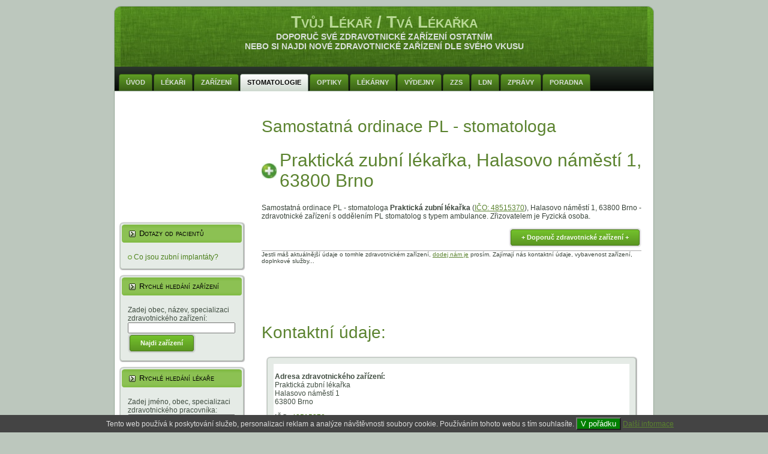

--- FILE ---
content_type: text/html; charset=cp1250
request_url: https://www.tvuj-lekar.cz/48515370/28778/prakticka-zubni-lekarka
body_size: 7681
content:
<!DOCTYPE html PUBLIC "-//W3C//DTD XHTML 1.0 Transitional//EN" "http://www.w3.org/TR/xhtml1/DTD/xhtml1-transitional.dtd">
<html xmlns="http://www.w3.org/1999/xhtml" xmlns:fb="http://www.facebook.com/2008/fbml" dir="ltr" lang="cs" xml:lang="cs">
<head>
	<meta http-equiv="Content-Type" content="text/html; charset=windows-1250"/>
	<title>Praktická zubní lékařka - Halasovo náměstí 1, 63800 Brno</title>
	<meta name="description" content="Samostatná ordinace PL - stomatologa Praktická zubní lékařka (IČO: 48515370), Halasovo náměstí 1, 63800 Brno - zdravotnické zařízení s oddělením PL stomatolog s typem ambulance." />
	<meta name="keywords" content="PZS,Halasovo náměstí 1, 63800 Brno,zdravotnické zařízení,nemocnice,poliklinika,Ambulance,PL stomatolog" />
	<meta name="author" content="Andrej Probst" />
	<meta name="language" content="cs" />
	<meta name="robots" content="index, follow" />
	<meta name="viewport" content="width=device-width, initial-scale=1" />
	<link rel="stylesheet" href="/css/style.css?v=h" type="text/css" media="screen" />
	<link rel="stylesheet" href="/css/small-device-320.css?v=h" type="text/css" media="only screen and (max-device-width: 479px)" />
	<link rel="stylesheet" href="/css/small-device-480.css?v=h" type="text/css" media="only screen and (min-device-width: 480px) and (max-device-width: 672px)" />
	<link rel="stylesheet" href="/css/small-device-673.css?v=h" type="text/css" media="only screen and (min-device-width: 673px) and (max-device-width: 899px)" />
	<link id="page_favicon" href="/favicon.ico" rel="icon" type="image/x-icon" />
	<!--[if IE 6]><link rel="stylesheet" href="/css/style.ie6.css" type="text/css" media="screen" /><![endif]-->
	<!--[if IE 7]><link rel="stylesheet" href="/css/style.ie7.css" type="text/css" media="screen" /><![endif]-->
	<script type="text/javascript" src="/js/script.js"></script>
	<script src="https://code.jquery.com/jquery-1.11.1.min.js"></script>
	<script type="text/javascript" src="/js/ajax.js"></script>
	<script type="text/javascript">

  var _gaq = _gaq || [];
  _gaq.push(['_setAccount', 'UA-6226157-10']);
  _gaq.push(['_trackPageview']);

  (function() {
    var ga = document.createElement('script'); ga.type = 'text/javascript'; ga.async = true;
    ga.src = ('https:' == document.location.protocol ? 'https://ssl' : 'http://www') + '.google-analytics.com/ga.js';
    var s = document.getElementsByTagName('script')[0]; s.parentNode.insertBefore(ga, s);
  })();

</script>
  <script src="https://apis.google.com/js/platform.js" async defer>
    {lang: 'cs'}
  </script>
</head>
<body>
  <div id="fb-root"></div>
  <script>(function(d, s, id) {
    var js, fjs = d.getElementsByTagName(s)[0];
    if (d.getElementById(id)) return;
    js = d.createElement(s); js.id = id;
    js.src = "https://connect.facebook.net/cs_CZ/sdk.js#xfbml=1&version=v2.3&appId=200770646660367";
    fjs.parentNode.insertBefore(js, fjs);
  }(document, 'script', 'facebook-jssdk'));</script>

  <div id="art-main">
    <div class="art-Sheet">
      <div class="art-Sheet-tl"></div>
      <div class="art-Sheet-tr"></div>
      <div class="art-Sheet-bl"></div>
      <div class="art-Sheet-br"></div>
      <div class="art-Sheet-tc"></div>
      <div class="art-Sheet-bc"></div>

      <div class="art-Sheet-cl"></div>
      <div class="art-Sheet-cr"></div>
      <div class="art-Sheet-cc"></div>
      <div class="art-Sheet-body">
        <div class="art-Header">
          <div class="art-Header-png"></div>
          <div class="art-Header-jpeg"></div>
          <div class="art-Logo">
            <div id="name-text" class="art-Logo-name"><a href="/" title="Najdi zdravotnické zařízení">Tvůj Lékař / Tvá Lékařka</a></div>
            <div id="slogan-text" class="art-Logo-text">Doporuč své zdravotnické zařízení ostatním<br />nebo si najdi nové zdravotnické zařízení dle svého vkusu</div>
          </div>
        </div>
        <div class="art-nav">
        	<div class="l"></div>
        	<div class="r"></div>
        	<ul class="art-menu">
        		<li><a href="/"><span class="l"></span><span class="r"></span><span class="t">Úvod</span></a></li>
        		<li><a href="/lekari.php"><span class="l"></span><span class="r"></span><span class="t">Lékaři</span></a></li>
        		<li><a href="/zdravotnicka-zarizeni.php" title="Zdravotnické zařízení"><span class="l"></span><span class="r"></span><span class="t">Zařízení</span></a></li>
        		<li><a href="/zdravotnicka-zarizeni.php?druh=322" class="active" title="Stomatologie"><span class="l"></span><span class="r"></span><span class="t">Stomatologie</span></a></li>
        		<li><a href="/zdravotnicka-zarizeni.php?druh=523" title="Oční optiky"><span class="l"></span><span class="r"></span><span class="t">Optiky</span></a></li>
        		<li><a href="/zdravotnicka-zarizeni.php?druh=510" title="Lékárny"><span class="l"></span><span class="r"></span><span class="t">Lékárny</span></a></li>
        		<li><a href="/zdravotnicka-zarizeni.php?druh=521" title="Výdejny zdravotnických prostředků"><span class="l"></span><span class="r"></span><span class="t">Výdejny</span></a></li>
        		<li><a href="/zdravotnicka-zarizeni.php?druh=481" title="Zdravotnické záchranné služby"><span class="l"></span><span class="r"></span><span class="t">ZZS</span></a></li>
        		<li><a href="/zdravotnicka-zarizeni.php?druh=110" title="Léčebny pro dlouhodobě nemocné"><span class="l"></span><span class="r"></span><span class="t">LDN</span></a></li>
        		<li id="notforsmall1"><a href="/zdravotnicke-noviny.php" title="Čerstvé správy o zdraví a zdravotníctve"><span class="l"></span><span class="r"></span><span class="t">Zprávy</span></a></li>

        		<li><a href="https://poradna.tvuj-lekar.cz" target="poradna"><span class="l"></span><span class="r"></span><span class="t">Poradna</span></a></li>
        	</ul>
        </div>
        <div class="art-contentLayout">
          <div class="art-content">
            <div class="art-Post">
              <div class="art-Post-body">
                <div class="art-Post-inner">

<h2>Samostatná ordinace PL - stomatologa</h2>
<h1>Praktická zubní lékařka, Halasovo náměstí 1, 63800 Brno</h1>
<p>Samostatná ordinace PL - stomatologa <strong>Praktická zubní lékařka</strong> (<a href="/48515370/prakticka-zubni-lekarka">IČO: 48515370</a>), Halasovo náměstí 1, 63800 Brno - zdravotnické zařízení s oddělením PL stomatolog s typem ambulance.
Zřizovatelem je Fyzická osoba.

</p>
<div id="submitodporucanie" style="float:right;">
  <form method="get" action="">
    <input type="hidden" id="kontrola" name="kontrola" value="-1" />
    <input type="button" value="+ Doporuč zdravotnické zařízení +" class="art-button" onclick="javascript:document.getElementById('kontrola').value = 2;do_vote('28778','1');" />
  </form>
</div>
<div style="clear:both;"></div>
<div class="notice">Jestli máš aktuálnější údaje o tomhle zdravotnickém zařízení,
<a href="/kontakt.php?tema=5">dodej nám je</a> prosím.
Zajímají nás kontaktní údaje, vybavenost zařízení, doplnkové služby...</div>
<div class="gad">
<script type="text/javascript"><!--
google_ad_client = "ca-pub-1070424829981267";
/* TvojLekar 468 x 60 */
google_ad_slot = "3872018556";
google_ad_width = 468;
google_ad_height = 60;
//-->
</script>
<script type="text/javascript"
src="https://pagead2.googlesyndication.com/pagead/show_ads.js">
</script>
</div>

<div class="gad300">
<script async src="https://pagead2.googlesyndication.com/pagead/js/adsbygoogle.js"></script>
<!-- TvojLekar 300x250 -->
<ins class="adsbygoogle"
     style="display:inline-block;width:300px;height:250px"
     data-ad-client="ca-pub-1070424829981267"
     data-ad-slot="9399479323"></ins>
<script>
(adsbygoogle = window.adsbygoogle || []).push({});
</script>
</div>
<h2>Kontaktní údaje:</h2>
<div class="art-Block">
  <div class="art-Block-tl"></div>
  <div class="art-Block-tr"></div>
  <div class="art-Block-bl"></div>
  <div class="art-Block-br"></div>
  <div class="art-Block-tc"></div>
  <div class="art-Block-bc"></div>
  <div class="art-Block-cl"></div>
  <div class="art-Block-cr"></div>
  <div class="art-Block-cc2"></div>
  <div class="art-Block-body">
    <div class="art-BlockContent">
      <div class="art-BlockContent-body">

<div class="parts-index-up">
      <p>
        <strong>Adresa zdravotnického zařízení:</strong><br />
        Praktická zubní lékařka<br />
        Halasovo náměstí 1<br /> 63800 Brno
      </p>
      <p>
<strong>IČO:</strong> <a href="/48515370/prakticka-zubni-lekarka">48515370</a>


      </p>
      <p>
        <strong>Telefon:</strong>
        +420548222208
      </p>


      <p>
        <strong>Jméno:</strong>
        MUDr. Dorúšková Pavla
      </p>
</div>
<div class="parts-index-up">      
  
  <iframe width="295" height="300" frameborder="0" style="border:0" src="https://www.google.com/maps/embed/v1/place?q=Halasovo+n%C3%A1m%C4%9Bst%C3%AD+1%2C+63800+Brno&key=AIzaSyBdD-WiH7XEY4lbdBg-cPGy-uSzZDLUFak" allowfullscreen></iframe>
</div>
<div class="cleared"></div>
<p><strong>Smlouvy se zdravotními pojišťovnami:</strong></p><div class="logopois"><a href="/vseobecna-zdravotni-pojistovna-cr.php">Všeobecná zdravotní pojišťovna ČR</a><br /><img src="/images/logo-111.jpg" width="140" height="140" alt="Všeobecná zdravotní pojišťovna ČR" title="Všeobecná zdravotní pojišťovna ČR" /></div><div class="logopois"><a href="/vojenska-zdravotni-pojistovna-cr.php">Vojenská zdravotní pojišťovna ČR</a><br /><img src="/images/logo-201.jpg" width="140" height="140" alt="Vojenská zdravotní pojišťovna ČR" title="Vojenská zdravotní pojišťovna ČR" /></div><div class="logopois"><a href="/ceska-prumyslova-zdravotni-pojistovna.php">Česká průmyslová zdravotní pojišťovna</a><br /><img src="/images/logo-205.jpg" width="140" height="140" alt="Česká průmyslová zdravotní pojišťovna" title="Česká průmyslová zdravotní pojišťovna" /></div><div style="clear:both"></div><div class="logopois"><a href="/oborova-zdravotni-pojistovna-zamestnancu-bank-pojistoven-a-stavebnictvi.php">Oborová zdravotní pojišťovna zaměstnanců bank, pojišťoven a stavebnictví</a><br /><img src="/images/logo-207.jpg" width="140" height="140" alt="Oborová zdravotní pojišťovna zaměstnanců bank, pojišťoven a stavebnictví" title="Oborová zdravotní pojišťovna zaměstnanců bank, pojišťoven a stavebnictví" /></div><div class="logopois"><a href="/zdravotni-pojistovna-ministerstva-vnitra-cr.php">Zdravotní pojištovna ministerstva vnitra ČR</a><br /><img src="/images/logo-211.jpg" width="140" height="140" alt="Zdravotní pojištovna ministerstva vnitra ČR" title="Zdravotní pojištovna ministerstva vnitra ČR" /></div><div class="logopois"><a href="/revirni-bratrska-pokladna-zdravotni-pojistovna.php">Revírní bratrská pokladna, zdravotní pojišťovna</a><br /><img src="/images/logo-213.jpg" width="140" height="140" alt="Revírní bratrská pokladna, zdravotní pojišťovna" title="Revírní bratrská pokladna, zdravotní pojišťovna" /></div><div style="clear:both"></div><div style="clear:both"></div>
      </div>
    </div>
  </div>
</div><div style="clear:both;"></div><h2>Zdravotnická oddělení</h2><div class="parts-index-up">
  
<div class="art-Block">
  <div class="art-Block-tl"></div>
  <div class="art-Block-tr"></div>
  <div class="art-Block-bl"></div>
  <div class="art-Block-br"></div>
  <div class="art-Block-tc"></div>
  <div class="art-Block-bc"></div>
  <div class="art-Block-cl"></div>
  <div class="art-Block-cr"></div>
  <div class="art-Block-cc2"></div>
  <div class="art-Block-body">
    <div class="art-BlockContent">
      <div class="art-BlockContent-body">
Ambulance:<ul><li><a href="/zdravotnicka-zarizeni.php?q=Brno&amp;typ=Ambulance&amp;specializace=42">Ambulance PL stomatolog, Brno</a></li></ul>
      </div>
    </div>
  </div>
</div>
</div><div style="clear:both;"></div><h2>Blízká zdravotnická zařízení:</h2><ol><li><img src="/images/dotred.gif" width="20" height="20" alt="Jesle" title="Jesle" /> <a href="/00345610/3688/jesle"><strong>Jesle</strong>, Fügnerova 39, 60200 Brno (IČO: 00345610)</a></li><li><img src="/images/dotred.gif" width="20" height="20" alt="Samost.ordinace prakt.lék.pro dospělé" title="Samost.ordinace prakt.lék.pro dospělé" /> <a href="/49465937/33511/prakticka-lekarka"><strong>Praktická lékařka</strong>, Halasovo náměstí 1, 63800 Brno (IČO: 49465937)</a></li><li><img src="/images/dotred.gif" width="20" height="20" alt="Samost.ordinace prakt.lék.pro dospělé" title="Samost.ordinace prakt.lék.pro dospělé" /> <a href="/49465783/33501/prakticka-lekarka"><strong>Praktická lékařka</strong>, Halasovo náměstí 1, 63800 Brno (IČO: 49465783)</a></li><li><img src="/images/dotred.gif" width="20" height="20" alt="Samost.ordinace prakt.lék.pro dospělé" title="Samost.ordinace prakt.lék.pro dospělé" /> <a href="/70934568/46300/prakticka-lekarka"><strong>Praktická lékařka</strong>, Halasovo náměstí 1, 63800 Brno (IČO: 70934568)</a></li><li><img src="/images/dotred.gif" width="20" height="20" alt="Samost.ordinace prakt.lék.pro dospělé" title="Samost.ordinace prakt.lék.pro dospělé" /> <a href="/66598613/44115/prakticka-lekarka"><strong>Praktická lékařka</strong>, Halasovo náměstí 1, 63800 Brno (IČO: 66598613)</a></li><li><img src="/images/dotred.gif" width="20" height="20" alt="Samost.ordinace prakt.lék.pro dospělé" title="Samost.ordinace prakt.lék.pro dospělé" /> <a href="/49465961/33513/prakticky-lekar"><strong>Praktický lékař</strong>, Halasovo náměstí 1, 63800 Brno (IČO: 49465961)</a></li><li><img src="/images/dotred.gif" width="20" height="20" alt="Samost.ordinace prakt.lék.pro dospělé" title="Samost.ordinace prakt.lék.pro dospělé" /> <a href="/49465996/33517/prakticky-lekar"><strong>Praktický lékař</strong>, Halasovo náměstí 1, 63800 Brno (IČO: 49465996)</a></li><li><img src="/images/dotred.gif" width="20" height="20" alt="Samost.ordinace prakt.lék.pro dospělé" title="Samost.ordinace prakt.lék.pro dospělé" /> <a href="/65351100/43436/prakticky-lekar"><strong>Praktický lékař</strong>, Halasovo náměstí 1, 63800 Brno (IČO: 65351100)</a></li><li><img src="/images/dotred.gif" width="20" height="20" alt="Samost.ordinace prakt.lék.pro dospělé" title="Samost.ordinace prakt.lék.pro dospělé" /> <a href="/29262887/63709/ra-media-s-r-o-pl-pro-dospele"><strong>RA MEDIA s.r.o.  - PL pro dospělé</strong>, Halasovo náměstí 1, 63800 Brno (IČO: 29262887)</a></li><li><img src="/images/dotred.gif" width="20" height="20" alt="Sam.ord.prakt.lékaře pro děti a dorost" title="Sam.ord.prakt.lékaře pro děti a dorost" /> <a href="/70944440/46383/prakticky-lekar-pro-deti-a-dorost"><strong>Praktický lékař pro děti a dorost</strong>, Fügnerova 39, 61300 Brno (IČO: 70944440)</a></li><li><img src="/images/dotred.gif" width="20" height="20" alt="Sam.ord.prakt.lékaře pro děti a dorost" title="Sam.ord.prakt.lékaře pro děti a dorost" /> <a href="/71242465/52212/ambulance-pl-pro-deti-a-dorost"><strong>Ambulance PL pro děti a dorost</strong>, Halasovo náměstí 1, 63800 Brno (IČO: 71242465)</a></li><li><img src="/images/dotred.gif" width="20" height="20" alt="Sam.ord.prakt.lékaře pro děti a dorost" title="Sam.ord.prakt.lékaře pro děti a dorost" /> <a href="/65349687/43422/prakticky-lekar-pro-deti-a-dorost"><strong>Praktický lékař pro děti a dorost</strong>, Halasovo náměstí 1, 63800 Brno (IČO: 65349687)</a></li><li><img src="/images/dotred.gif" width="20" height="20" alt="Sam.ord.prakt.lékaře pro děti a dorost" title="Sam.ord.prakt.lékaře pro děti a dorost" /> <a href="/68688806/44828/prakticky-lekar-pro-deti-a-dorost"><strong>Praktický lékař pro děti a dorost</strong>, Halasovo náměstí 1, 63800 Brno (IČO: 68688806)</a></li><li><img src="/images/dotblue.gif" width="20" height="20" alt="Samostatná ordinace PL - stomatologa" title="Samostatná ordinace PL - stomatologa" /> <a href="/44995270/14002/prakticky-zubni-lekar"><strong>Praktický zubní lékař</strong>, Fügnerova 12, 61300 Brno (IČO: 44995270)</a></li><li><img src="/images/dotblue.gif" width="20" height="20" alt="Samostatná ordinace PL - stomatologa" title="Samostatná ordinace PL - stomatologa" /> <a href="/45659044/15719/prakticka-zubni-lekarka"><strong>Praktická zubní lékařka</strong>, Halasovo náměstí 1, 63800 Brno (IČO: 45659044)</a></li><li><img src="/images/dotblue.gif" width="20" height="20" alt="Samostatná ordinace PL - stomatologa" title="Samostatná ordinace PL - stomatologa" /> <a href="/48515345/28775/prakticka-zubni-lekarka"><strong>Praktická zubní lékařka</strong>, Halasovo náměstí 1, 63800 Brno (IČO: 48515345)</a></li><li><img src="/images/dotblue.gif" width="20" height="20" alt="Samostatná ordinace PL - stomatologa" title="Samostatná ordinace PL - stomatologa" /> <a href="/48515353/28776/prakticka-zubni-lekarka"><strong>Praktická zubní lékařka</strong>, Halasovo náměstí 1, 63800 Brno (IČO: 48515353)</a></li><li><img src="/images/dotblue.gif" width="20" height="20" alt="Samostatná ordinace PL - stomatologa" title="Samostatná ordinace PL - stomatologa" /> <a href="/48515396/28780/prakticky-zubni-lekar"><strong>Praktický zubní lékař</strong>, Halasovo náměstí 1, 63800 Brno (IČO: 48515396)</a></li><li><img src="/images/dotblue.gif" width="20" height="20" alt="Samostatná ordinace PL - stomatologa" title="Samostatná ordinace PL - stomatologa" /> <a href="/48515400/28781/prakticky-zubni-lekar"><strong>Praktický zubní lékař</strong>, Halasovo náměstí 1, 63800 Brno (IČO: 48515400)</a></li><li><img src="/images/dotblue.gif" width="20" height="20" alt="Samostatná ordinace PL - stomatologa" title="Samostatná ordinace PL - stomatologa" /> <a href="/72050829/63598/prakticky-zubni-lekar"><strong>Praktický zubní lékař</strong>, Halasovo náměstí 1, 63800 Brno (IČO: 72050829)</a></li><li><img src="/images/dotblue.gif" width="20" height="20" alt="Samostatná ordinace PL - stomatologa" title="Samostatná ordinace PL - stomatologa" /> <a href="/48512231/28596/privatni-zubni-lekarka"><strong>Privátní zubní lékařka</strong>, Halasovo náměstí 1, 63800 Brno (IČO: 48512231)</a></li><li><img src="/images/dotblue.gif" width="20" height="20" alt="Samostatná ordinace PL - stomatologa" title="Samostatná ordinace PL - stomatologa" /> <a href="/48900516/55160/zubni-ordinace"><strong>Zubní ordinace</strong>, Halasovo náměstí 1, 63800 Brno (IČO: 48900516)</a></li><li><img src="/images/dotblue.gif" width="20" height="20" alt="Samostatná ordinace PL - stomatologa" title="Samostatná ordinace PL - stomatologa" /> <a href="/49456024/49983/prakticka-zubni-lekarka"><strong>Praktická zubní lékařka</strong>, Janouškova 4, 60200 Brno (IČO: 49456024)</a></li><li><img src="/images/dotblue.gif" width="20" height="20" alt="Samostatná ordinace PL - stomatologa" title="Samostatná ordinace PL - stomatologa" /> <a href="/48515434/28784/prakticka-zubni-lekarka"><strong>Praktická zubní lékařka</strong>, Janouškova 4, 61300 Brno (IČO: 48515434)</a></li><li><img src="/images/dotblue.gif" width="20" height="20" alt="Samostatná ordinace PL - stomatologa" title="Samostatná ordinace PL - stomatologa" /> <a href="/60557648/38516/prakticka-zubni-lekarka"><strong>Praktická zubní lékařka</strong>, Janouškova 4, 61300 Brno (IČO: 60557648)</a></li><li><img src="/images/dotblue.gif" width="20" height="20" alt="Samostatná ordinace PL - stomatologa" title="Samostatná ordinace PL - stomatologa" /> <a href="/75065908/54235/prakticke-zubni-lekarstvi"><strong>Praktické zubní lékařství</strong>, Janouškova 4, 61300 Brno (IČO: 75065908)</a></li><li><img src="/images/dotblue.gif" width="20" height="20" alt="Samostatná ordinace PL - stomatologa" title="Samostatná ordinace PL - stomatologa" /> <a href="/48515361/28777/prakticky-zubni-lekar"><strong>Praktický zubní lékař</strong>, Janouškova 4, 61300 Brno (IČO: 48515361)</a></li><li><img src="/images/dotblue.gif" width="20" height="20" alt="Samostatná ordinace PL - stomatologa" title="Samostatná ordinace PL - stomatologa" /> <a href="/48513938/28684/prakticky-zubni-lekar"><strong>Praktický zubní lékař</strong>, Janouškova 4, 61300 Brno (IČO: 48513938)</a></li><li><img src="/images/dotblue.gif" width="20" height="20" alt="Samostatná ordinace PL - stomatologa" title="Samostatná ordinace PL - stomatologa" /> <a href="/48515477/28788/prakticky-zubni-lekar"><strong>Praktický zubní lékař</strong>, Janouškova 4, 61300 Brno (IČO: 48515477)</a></li><li><img src="/images/dotblue.gif" width="20" height="20" alt="Samostatná ordinace PL - stomatologa" title="Samostatná ordinace PL - stomatologa" /> <a href="/60553642/38347/prakticky-zubni-lekar"><strong>Praktický zubní lékař</strong>, Janouškova 4, 61300 Brno (IČO: 60553642)</a></li><li><img src="/images/dotblue.gif" width="20" height="20" alt="Samostatná ordinace PL - stomatologa" title="Samostatná ordinace PL - stomatologa" /> <a href="/75094088/55098/zubni-ordinace"><strong>Zubní ordinace</strong>, Janouškova 4, 61300 Brno (IČO: 75094088)</a></li><li><img src="/images/dotblue.gif" width="20" height="20" alt="Samostatná ordinace PL - stomatologa" title="Samostatná ordinace PL - stomatologa" /> <a href="/41266919/10868/prakticky-zubni-lekar"><strong>Praktický zubní lékař</strong>, Lozíbky 69, 61400 Brno (IČO: 41266919)</a></li><li><img src="/images/dotblue.gif" width="20" height="20" alt="Samostatná ordinace PL - stomatologa" title="Samostatná ordinace PL - stomatologa" /> <a href="/48513717/28672/privatni-zubni-lekar"><strong>Privátní zubní lékař</strong>, Lozíbky 69, 61400 Brno (IČO: 48513717)</a></li><li><img src="/images/dotblue.gif" width="20" height="20" alt="Samostatná ordinace PL - stomatologa" title="Samostatná ordinace PL - stomatologa" /> <a href="/49137280/31572/prakticka-zubni-lekarka"><strong>Praktická zubní lékařka</strong>, Ševcova 21, 61300 Brno (IČO: 49137280)</a></li><li><img src="/images/dotred.gif" width="20" height="20" alt="Samostatná ordinace PL - gynekologa" title="Samostatná ordinace PL - gynekologa" /> <a href="/61440183/39899/gynekolog"><strong>Gynekolog</strong>, Halasovo náměstí 1, 63800 Brno (IČO: 61440183)</a></li><li><img src="/images/dotred.gif" width="20" height="20" alt="Samostatná ordinace PL - gynekologa" title="Samostatná ordinace PL - gynekologa" /> <a href="/12177474/8341/gynekologicka-ambulance"><strong>Gynekologická ambulance</strong>, Halasovo náměstí 1, 63800 Brno (IČO: 12177474)</a></li><li><img src="/images/dotred.gif" width="20" height="20" alt="Samostatná ordinace lékaře specialisty" title="Samostatná ordinace lékaře specialisty" /> <a href="/70980241/47045/detska-orl-ambulance"><strong>Dětská ORL ambulance</strong>, Halasovo náměstí 1, 63800 Brno (IČO: 70980241)</a></li><li><img src="/images/dotred.gif" width="20" height="20" alt="Samostatná ordinace lékaře specialisty" title="Samostatná ordinace lékaře specialisty" /> <a href="/49465058/33457/chirurgicka-ambulance"><strong>Chirurgická ambulance</strong>, Halasovo náměstí 1, 63800 Brno (IČO: 49465058)</a></li><li><img src="/images/dotred.gif" width="20" height="20" alt="Samostatná ordinace lékaře specialisty" title="Samostatná ordinace lékaře specialisty" /> <a href="/48515965/28820/interni-ambulance-cevni-vysetreni"><strong>Interní ambulance, cévní vyšetření</strong>, Halasovo náměstí 1, 63800 Brno (IČO: 48515965)</a></li><li><img src="/images/dotred.gif" width="20" height="20" alt="Samostatná ordinace lékaře specialisty" title="Samostatná ordinace lékaře specialisty" /> <a href="/60430605/55907/kardiologicka-ambulance"><strong>Kardiologická ambulance</strong>, Halasovo náměstí 1, 63800 Brno (IČO: 60430605)</a></li><li><img src="/images/dotred.gif" width="20" height="20" alt="Samostatná ordinace lékaře specialisty" title="Samostatná ordinace lékaře specialisty" /> <a href="/29224012/62287/medigrafo-s-r-o-radiodiagnostika"><strong>MEDIGRAFO s.r.o., radiodiagnostika</strong>, Halasovo náměstí 1, 63800 Brno (IČO: 29224012)</a></li><li><img src="/images/dotred.gif" width="20" height="20" alt="Samostatná ordinace lékaře specialisty" title="Samostatná ordinace lékaře specialisty" /> <a href="/72079053/62445/ordinace-mudr-m-odstrcila-ortodoncie"><strong>Ordinace MUDr. M.Odstrčila, ortodoncie</strong>, Halasovo náměstí 1, 63800 Brno (IČO: 72079053)</a></li><li><img src="/images/dotred.gif" width="20" height="20" alt="Samostatná ordinace lékaře specialisty" title="Samostatná ordinace lékaře specialisty" /> <a href="/64330915/53781/ortoped"><strong>Ortoped</strong>, Halasovo náměstí 1, 63800 Brno (IČO: 64330915)</a></li><li><img src="/images/dotred.gif" width="20" height="20" alt="Samostatná ordinace lékaře specialisty" title="Samostatná ordinace lékaře specialisty" /> <a href="/49465635/33491/privatni-neurologie-akupunktura"><strong>Privátní neurologie, akupunktura</strong>, Halasovo náměstí 1, 63800 Brno (IČO: 49465635)</a></li><li><img src="/images/dotred.gif" width="20" height="20" alt="Samostatná ordinace lékaře specialisty" title="Samostatná ordinace lékaře specialisty" /> <a href="/41560230/10917/privatni-odb-lekarka-pro-nemoci-kozni"><strong>Privátní odb. lékařka pro nemoci kožní</strong>, Halasovo náměstí 1, 63800 Brno (IČO: 41560230)</a></li><li><img src="/images/dotred.gif" width="20" height="20" alt="Samostatná ordinace lékaře specialisty" title="Samostatná ordinace lékaře specialisty" /> <a href="/70931658/46274/psychiatricka-ambulance"><strong>Psychiatrická ambulance</strong>, Halasovo náměstí 1, 63800 Brno (IČO: 70931658)</a></li><li><img src="/images/dotred.gif" width="20" height="20" alt="Samostatná ordinace lékaře specialisty" title="Samostatná ordinace lékaře specialisty" /> <a href="/48515914/28815/specialista-pro-lecebnou-rehabilitaci"><strong>Specialista pro léčebnou rehabilitaci</strong>, Halasovo náměstí 1, 63800 Brno (IČO: 48515914)</a></li><li><img src="/images/dotred.gif" width="20" height="20" alt="Samostatná ordinace lékaře specialisty" title="Samostatná ordinace lékaře specialisty" /> <a href="/48515876/28813/specialista-pro-ortopedii"><strong>Specialista pro ortopedii</strong>, Halasovo náměstí 1, 63800 Brno (IČO: 48515876)</a></li><li><img src="/images/dotred.gif" width="20" height="20" alt="Samostatná ordinace lékaře specialisty" title="Samostatná ordinace lékaře specialisty" /> <a href="/48515329/28773/specialistka-pro-ortodoncii"><strong>Specialistka pro ortodoncii</strong>, Halasovo náměstí 1, 63800 Brno (IČO: 48515329)</a></li><li><img src="/images/dotred.gif" width="20" height="20" alt="Samostatná ordinace lékaře specialisty" title="Samostatná ordinace lékaře specialisty" /> <a href="/49465252/33470/usni-nosni-krcni"><strong>Ušní, nosní, krční</strong>, Halasovo náměstí 1, 63800 Brno (IČO: 49465252)</a></li><li><img src="/images/dotred.gif" width="20" height="20" alt="Samostatná ordinace lékaře specialisty" title="Samostatná ordinace lékaře specialisty" /> <a href="/48513610/28667/prakticka-zubni-lekarka-cel-ortoped"><strong>Praktická zubní lékařka, čel. ortoped.</strong>, Janouškova 4, 61300 Brno (IČO: 48513610)</a></li><li><img src="/images/dotred.gif" width="20" height="20" alt="Samostatná ordinace lékaře specialisty" title="Samostatná ordinace lékaře specialisty" /> <a href="/48513172/28644/prakticke-zubni-lekarstvi-a-ortodoncie"><strong>Praktické zubní lékařství a ortodoncie</strong>, Janouškova 4, 61300 Brno (IČO: 48513172)</a></li><li><img src="/images/dotred.gif" width="20" height="20" alt="Samostatná ordinace lékaře specialisty" title="Samostatná ordinace lékaře specialisty" /> <a href="/12173797/8340/specialista-pro-parodontologii"><strong>Specialista pro parodontologii</strong>, Janouškova 4, 61300 Brno (IČO: 12173797)</a></li><li><img src="/images/dotred.gif" width="20" height="20" alt="Samost.zaříz.nelékaře psychologické" title="Samost.zaříz.nelékaře psychologické" /> <a href="/65348834/43415/klinicky-psycholog"><strong>Klinický psycholog</strong>, Halasovo náměstí 1, 63800 Brno (IČO: 65348834)</a></li><li><img src="/images/dotred.gif" width="20" height="20" alt="Domácí zdravotní péče" title="Domácí zdravotní péče" /> <a href="/70965986/46582/agentura-domaci-pece-pomoc"><strong>Agentura domácí péče POMOC</strong>, Halasovo náměstí 1, 63800 Brno (IČO: 70965986)</a></li><li><img src="/images/dotred.gif" width="20" height="20" alt="Samost.zaříz.nelékaře - rehabilitační" title="Samost.zaříz.nelékaře - rehabilitační" /> <a href="/49466925/33569/rehabilitacni-pece"><strong>Rehabilitační péče</strong>, Halasovo náměstí 1, 63800 Brno (IČO: 49466925)</a></li><li><img src="/images/dotred.gif" width="20" height="20" alt="Samost.zaříz.nelékaře - rehabilitační" title="Samost.zaříz.nelékaře - rehabilitační" /> <a href="/72538163/63714/rehabilitace"><strong>Rehabilitace</strong>, Okružní 433/1, 63800 Brno (IČO: 72538163)</a></li><li><img src="/images/dotred.gif" width="20" height="20" alt="Samost.zaříz.nelékaře - rehabilitační" title="Samost.zaříz.nelékaře - rehabilitační" /> <a href="/72538147/63713/rehabilitace"><strong>Rehabilitace</strong>, Okružní 433/1, 63800 Brno (IČO: 72538147)</a></li><li><img src="/images/dotred.gif" width="20" height="20" alt="Samost.zaříz.nelékaře - rehabilitační" title="Samost.zaříz.nelékaře - rehabilitační" /> <a href="/72538139/63712/rehabilitace"><strong>Rehabilitace</strong>, Okružní 433/1, 63800 Brno (IČO: 72538139)</a></li><li><img src="/images/dotblue.gif" width="20" height="20" alt="Samostatná stomatologická laboratoř" title="Samostatná stomatologická laboratoř" /> <a href="/70843899/45750/zubni-laborator"><strong>Zubní laboratoř</strong>, Halasovo náměstí 1, 63800 Brno (IČO: 70843899)</a></li><li><img src="/images/dotblue.gif" width="20" height="20" alt="Samostatná stomatologická laboratoř" title="Samostatná stomatologická laboratoř" /> <a href="/75355540/61526/zubni-laborator"><strong>Zubní laboratoř</strong>, Halasovo náměstí 1, 63800 Brno (IČO: 75355540)</a></li><li><img src="/images/dotblue.gif" width="20" height="20" alt="Samostatná stomatologická laboratoř" title="Samostatná stomatologická laboratoř" /> <a href="/48515795/28809/zubni-laborator"><strong>Zubní laboratoř</strong>, Halasovo náměstí 1, 63800 Brno (IČO: 48515795)</a></li><li><img src="/images/dotblue.gif" width="20" height="20" alt="Samostatná stomatologická laboratoř" title="Samostatná stomatologická laboratoř" /> <a href="/70901406/46081/zubni-laborator"><strong>Zubní laboratoř</strong>, Halasovo náměstí 1, 63800 Brno (IČO: 70901406)</a></li><li><img src="/images/dotblue.gif" width="20" height="20" alt="Samostatná stomatologická laboratoř" title="Samostatná stomatologická laboratoř" /> <a href="/48515469/28787/zubni-technik"><strong>Zubní technik</strong>, Halasovo náměstí 1, 63800 Brno (IČO: 48515469)</a></li><li><img src="/images/dotblue.gif" width="20" height="20" alt="Samostatná stomatologická laboratoř" title="Samostatná stomatologická laboratoř" /> <a href="/47905051/46909/jandent-s-r-o-zubni-laborator-a-rtg"><strong>JANDENT s.r.o. - zubní laboratoř a RTG</strong>, Janouškova 4, 61300 Brno (IČO: 47905051)</a></li><li><img src="/images/dotblue.gif" width="20" height="20" alt="Samostatná stomatologická laboratoř" title="Samostatná stomatologická laboratoř" /> <a href="/48511986/28589/zubni-technik"><strong>Zubní technik</strong>, Slezákova 13, 61300 Brno (IČO: 48511986)</a></li><li><img src="/images/dotred.gif" width="20" height="20" alt="Samostatná odborná laboratoř" title="Samostatná odborná laboratoř" /> <a href="/63217767/61993/medila-spol-s-r-o"><strong>MeDiLa spol. s.r.o.</strong>, Halasovo náměstí 1, 63800 Brno (IČO: 63217767)</a></li><li><img src="/images/dotpink.gif" width="20" height="20" alt="Lékárna" title="Lékárna" /> <a href="/25864173/49105/lekarna-halasovo-namesti-stavovska"><strong>Lékárna Halasovo náměstí STAVOVSKÁ</strong>, Halasovo náměstí 1, 63800 Brno (IČO: 25864173)</a></li><li><img src="/images/dotpink.gif" width="20" height="20" alt="Lékárna" title="Lékárna" /> <a href="/29270120/999901191/lekarna-plus"><strong>Lékárna Plus</strong>, nám. SNP 32, 61300 Brno (IČO: 29270120)</a></li></ol>
                </div>
              </div>
            </div>
          </div>
          <div class="art-sidebar1"><div style="padding-left:12px;margin-top:10px;"">
<script type="text/javascript"><!--
google_ad_client = "ca-pub-1070424829981267";
/* Tvuj-Lekar 200x200 */
google_ad_slot = "0711912143";
google_ad_width = 200;
google_ad_height = 200;
//-->
</script>
<script type="text/javascript" src="https://pagead2.googlesyndication.com/pagead/show_ads.js">
</script>
</div>
            <div class="art-Block">
              <div class="art-Block-tl"></div>
              <div class="art-Block-tr"></div>
              <div class="art-Block-bl"></div>
              <div class="art-Block-br"></div>
              <div class="art-Block-tc"></div>
              <div class="art-Block-bc"></div>
              <div class="art-Block-cl"></div>
              <div class="art-Block-cr"></div>
              <div class="art-Block-cc"></div>
              <div class="art-Block-body">
                <div class="art-BlockHeader">
                  <div class="l"></div>
                  <div class="r"></div>
                  <div class="art-header-tag-icon">
                    <div class="t">Dotazy od pacientů</div>
                  </div>
                </div>
                <div class="art-BlockContent">
                  <div class="art-BlockContent-body">
<img src="/images/PostBullets.png" width="7" height="11" alt="Bullet" /> <a href="/co-jsou-zubni-implantaty.php">Co jsou zubní implantáty?</a>
                  </div>
                </div>
              </div>
            </div>

            <div class="art-Block">
              <div class="art-Block-tl"></div>
              <div class="art-Block-tr"></div>
              <div class="art-Block-bl"></div>
              <div class="art-Block-br"></div>
              <div class="art-Block-tc"></div>
              <div class="art-Block-bc"></div>
              <div class="art-Block-cl"></div>
              <div class="art-Block-cr"></div>
              <div class="art-Block-cc"></div>
              <div class="art-Block-body">
                <div class="art-BlockHeader">
                  <div class="l"></div>
                  <div class="r"></div>
                  <div class="art-header-tag-icon">
                    <div class="t">Rychlé hledání zařízení</div>
                  </div>
                </div>
                <div class="art-BlockContent">
                  <div class="art-BlockContent-body">
                    <form method="get" action="/zdravotnicka-zarizeni.php">
                    	Zadej obec, název, specializaci zdravotnického zařízení:<br />
                      <input type="text" value="" name="q" id="qr" style="width: 95%;" />
                      <span class="art-button-wrapper">
                      	<span class="l"> </span>
                      	<span class="r"> </span>
                      	<input class="art-button" type="submit" name="search" value="Najdi zařízení" />
                      </span>
                    </form>
                  </div>
                </div>
              </div>
            </div>
            <div class="art-Block">
              <div class="art-Block-tl"></div>
              <div class="art-Block-tr"></div>
              <div class="art-Block-bl"></div>
              <div class="art-Block-br"></div>
              <div class="art-Block-tc"></div>
              <div class="art-Block-bc"></div>
              <div class="art-Block-cl"></div>
              <div class="art-Block-cr"></div>
              <div class="art-Block-cc"></div>
              <div class="art-Block-body">
                <div class="art-BlockHeader">
                  <div class="l"></div>
                  <div class="r"></div>
                  <div class="art-header-tag-icon">
                    <div class="t">Rychlé hledání lékaře</div>
                  </div>
                </div>
                <div class="art-BlockContent">
                  <div class="art-BlockContent-body">
                    <form method="get" action="/lekari.php">
                    	Zadej jméno, obec, specializaci zdravotnického pracovníka:<br />
                      <input type="text" value="" name="q" id="qr" style="width: 95%;" />
                      <span class="art-button-wrapper">
                      	<span class="l"> </span>
                      	<span class="r"> </span>
                      	<input class="art-button" type="submit" name="search" value="Najdi lékaře" />
                      </span>
                    </form>
                  </div>
                </div>
              </div>
            </div>
          </div>
        </div>
        <div class="cleared"></div><div class="art-Footer">
          <div class="art-Footer-inner">
            
            <div class="art-Footer-text">
              <p>
                <a href="/diagnozy.php">Diagnózy</a> |
                <a href="/zdravotni-pojistovny.php" title="Zdravotní pojišťovny v České republice">Zdravotní pojišťovny</a> |
                <a href="http://kalkulacky.idnes.cz/zdravi/" target="idnes">Kalkulačky</a> |
        	<a href="/o-portalu.php">O portálu</a> |
        	<a href="/kontakt.php">Kontakt</a>
                <br />
                Copyright &copy; 2011-2026 by <a href="http://www.webmasters.sk/">Andrej Probst</a>. All Rights Reserved.
                <a href="http://validator.w3.org/check?uri=referer">XHTML</a> &amp; <a href="http://jigsaw.w3.org/css-validator/check/referer">CSS</a> valid.
              </p>
            </div>
          </div>
          <div class="art-Footer-background"></div>
        </div>
      </div>
    </div>

    <div class="cleared"></div>
    <p class="art-page-footer">
      <div class="footer-width">
      Partneři:
      <a href="http://www.mracik.sk">Online spravodajstvo Mráčik</a>,
      <a href="http://rss.mracik.sk">RSS katalóg</a>,
      <a href="http://twitter.mracik.sk">Twitter katalóg</a>,
      <a href="http://www.rssreader.tv">RSS reader TV</a>,
      <a href="http://kucharka.madness.sk">Kuchárka</a>,
      <a href="http://citanie.madness.sk">Čítanie</a>,
      <a href="http://www.i-psychologia.sk">Psychológia</a>,
      <a href="http://www.skratky.sk">Skratky</a>,
      <a href="http://www.geography-exam.com">Geography exam</a>,
      <a href="http://www.madness.sk/hlavolamy.php">Hlavolamy</a>,
      <a href="http://www.madness.sk/vtipy.php">Vtipy</a>,
      <a href="http://www.nakupne-centrum.sk">Nákupné centrum</a>,
      <a href="http://www.centrum-krasy.sk">Centrum krásy a zdravia</a>,
      <a href="http://www.sportove-centrum.sk">Športové centrum</a>,
      <a href="http://www.ebankomaty.sk">Bankomaty na Slovensku</a>,
      <a href="http://www.ebankomaty.cz">Bankomaty v České republice</a>,
      <a href="http://praca.tvojlekar.sk">Ponuky práce v zdravotníctve</a>,
      <a href="http://poradna.tvojlekar.sk">Online zdravotnícka poradňa</a>,
      <a href="http://www.vyberskolu.sk">Vyber školu</a>,
      <a href="http://www.ktohybeslovenskom.sk">Kto hýbe Slovenskom</a>,
      <a href="http://www.kdohybeceskem.cz">Kdo hýbe Českem</a>,
      <a href="http://www.brennholz.sk">Palivové drevo</a>,
      <a href="http://instagram.mracik.sk">Instagram na SK i CZ</a>,
      <a href="http://www.tvojnotar.sk">Tvoj Notár</a>,
      <a href="http://www.tvuj-notar.cz">Tvůj notář</a>,
      <a href="http://sudoku.madness.sk">Sudoku for Kids</a>,
      <a href="http://road.madness.sk">Road for Kids</a>,
      <a href="http://pair.madness.sk">Pair for Kids</a>,
      <a href="http://hanoi.madness.sk">Hanoi for Kids</a>,
      <a href="http://15.madness.sk">15 for Kids</a>,
      <a href="http://grid.madness.sk">Grid for Kids</a>,
      <a href="http://colours.madness.sk">Colours for Kids</a>,
      <a href="http://pexeso.madness.sk">Pexeso</a>,
      <a href="http://logic.madness.sk">Logic</a>,
      <a href="http://einstein.madness.sk">Einstein</a>,
      <a href="http://snake.madness.sk">Snake</a>,
      <a href="http://3wheels.madness.sk">3 Wheels</a>,
      <a href="http://find8.madness.sk">Find 8</a>
      </div>
    </p>
  </div>

<div id="leftSci" style="position: absolute; z-index: 10; top: 10px; left: -160px; width: 160px; height: 600px; overflow: hidden">
<script type="text/javascript"><!--
google_ad_client = "ca-pub-1070424829981267";
/* tvojlekar.sk skyscraper */
google_ad_slot = "4290778509";
google_ad_width = 160;
google_ad_height = 600;
//-->
</script>
<script type="text/javascript"
src="https://pagead2.googlesyndication.com/pagead/show_ads.js">
</script>
</div>
<div id="rightSci" style="position: absolute; z-index: 10; top: 10px; right: 0px; width: 160px; height: 600px; overflow: hidden">
<script type="text/javascript"><!--
google_ad_client = "ca-pub-1070424829981267";
/* tvojlekar.sk skyscraper */
google_ad_slot = "4290778509";
google_ad_width = 160;
google_ad_height = 600;
//-->
</script>
<script type="text/javascript"
src="https://pagead2.googlesyndication.com/pagead/show_ads.js">
</script>
</div>
<script type="text/javascript">
<!--
	var sirkaStranky = 900;
	var sirkaBanneru = 160;
	var vyskaBanneru = 600;

	function getSciPosition() {
		var ww = jQuery(window).width();
		var res = ww > sirkaStranky ? Math.round((ww - sirkaStranky) / 2) - (sirkaBanneru+10) : -(sirkaBanneru+10);
		return res;
	};

	jQuery(document).ready(function() {
		jQuery(window).resize(function() {
			jQuery('#leftSci').css('left', getSciPosition() + 'px');
			jQuery('#rightSci').css('right', getSciPosition() + 'px');
		});

		jQuery(window).scroll(function() {
			jQuery('#leftSci').css('top', ((jQuery(window).scrollTop()) + 10) + 'px');
			jQuery('#rightSci').css('top', ((jQuery(window).scrollTop()) + 10) + 'px');
		});

		jQuery('#leftSci').css('left', getSciPosition() + 'px');
		jQuery('#rightSci').css('right', getSciPosition() + 'px');
	});
//-->
</script>
<div class="eu-cookies">
    Tento web používá k poskytování služeb, personalizaci reklam a analýze
    návštěvnosti soubory cookie. Používáním tohoto webu s tím souhlasíte.
    <button onclick="aaa();">V pořádku</button>
    <a href="https://www.google.com/policies/technologies/cookies/" target="_ext">Další informace</a>
</div>
<noscript><style>.eu-cookies { display:none }</style></noscript>
</body>
</html>

--- FILE ---
content_type: text/html; charset=utf-8
request_url: https://www.google.com/recaptcha/api2/aframe
body_size: 267
content:
<!DOCTYPE HTML><html><head><meta http-equiv="content-type" content="text/html; charset=UTF-8"></head><body><script nonce="vZPueMCAX8957wpMHGto0g">/** Anti-fraud and anti-abuse applications only. See google.com/recaptcha */ try{var clients={'sodar':'https://pagead2.googlesyndication.com/pagead/sodar?'};window.addEventListener("message",function(a){try{if(a.source===window.parent){var b=JSON.parse(a.data);var c=clients[b['id']];if(c){var d=document.createElement('img');d.src=c+b['params']+'&rc='+(localStorage.getItem("rc::a")?sessionStorage.getItem("rc::b"):"");window.document.body.appendChild(d);sessionStorage.setItem("rc::e",parseInt(sessionStorage.getItem("rc::e")||0)+1);localStorage.setItem("rc::h",'1768402796558');}}}catch(b){}});window.parent.postMessage("_grecaptcha_ready", "*");}catch(b){}</script></body></html>

--- FILE ---
content_type: text/css
request_url: https://www.tvuj-lekar.cz/css/style.css?v=h
body_size: 4613
content:
/* begin Page */

/* file checksum is 1CCE2C0B. */

body
{
	margin: 0 auto;
	padding: 0;
	background-color: #BCC7BD;
}

#art-main
{
	position: relative;
	width: 100%;
	left: 0;
	top: 0;
}





#art-page-background-simple-gradient
{
	position: absolute;
	background-image: url('../images/Page-BgSimpleGradient.jpg');
	background-repeat: repeat-x;
	top:0;
	width: 100%;
	height: 236px;
}

.cleared
{
	float: none;
	clear: both;
	margin: 0;
	padding: 0;
	border: none;
	font-size:1px;
}


form
{
	padding:0 !important;
	margin:0 !important;
}

table.position
{
	position: relative;
	width: 100%;
	table-layout: fixed;
}
/* end Page */

/* begin Box, Sheet */
.art-Sheet
{
	position:relative;
	z-index:0;
	margin:0 auto;
	width: 900px;
	min-width:23px;
	min-height:23px;
}

.art-Sheet-body
{
	position: relative;
	z-index:1;
	padding: 1px;
}

.art-Sheet-tr, .art-Sheet-tl, .art-Sheet-br, .art-Sheet-bl, .art-Sheet-tc, .art-Sheet-bc,.art-Sheet-cr, .art-Sheet-cl
{
	position:absolute;
	z-index:-1;
}

.art-Sheet-tr, .art-Sheet-tl, .art-Sheet-br, .art-Sheet-bl
{
	width: 22px;
	height: 22px;
	background-image: url('../images/Sheet-s.png');
}

.art-Sheet-tl
{
	top:0;
	left:0;
	clip: rect(auto, 11px, 11px, auto);
}

.art-Sheet-tr
{
	top: 0;
	right: 0;
	clip: rect(auto, auto, 11px, 11px);
}

.art-Sheet-bl
{
	bottom: 0;
	left: 0;
	clip: rect(11px, 11px, auto, auto);
}

.art-Sheet-br
{
	bottom: 0;
	right: 0;
	clip: rect(11px, auto, auto, 11px);
}

.art-Sheet-tc, .art-Sheet-bc
{
	left: 11px;
	right: 11px;
	height: 22px;
	background-image: url('../images/Sheet-h.png');
}

.art-Sheet-tc
{
	top: 0;
	clip: rect(auto, auto, 11px, auto);
}

.art-Sheet-bc
{
	bottom: 0;
	clip: rect(11px, auto, auto, auto);
}

.art-Sheet-cr, .art-Sheet-cl
{
	top: 11px;
	bottom: 11px;
	width: 22px;
	background-image: url('../images/Sheet-v.png');
}

.art-Sheet-cr
{
	right:0;
	clip: rect(auto, auto, auto, 11px);
}

.art-Sheet-cl
{
	left:0;
	clip: rect(auto, 11px, auto, auto);
}

.art-Sheet-cc
{
	position:absolute;
	z-index:-1;
	top: 11px;
	left: 11px;
	right: 11px;
	bottom: 11px;
	background-color: #FFFFFF;
}


.art-Sheet
{
	margin-top: 10px !important;
}

#art-page-background-simple-gradient, #art-page-background-gradient, #art-page-background-glare
{
	min-width:900px;
}

/* end Box, Sheet */

/* begin Header */
div.art-Header
{
	margin: 0 auto;
	position: relative;
	z-index:0;
	width: 898px;
	height: 100px;
}

div.art-Header-png
{
	position: absolute;
	z-index:-2;
	top: 0;
	left: 0;
	width: 898px;
	height: 100px;
	background-image: url('../images/Header.png');
	background-repeat: no-repeat;
	background-position: left top;
}

div.art-Header-jpeg
{
	position: absolute;
	z-index:-1;
	top: 0;
	left: 0;
	width: 898px;
	height: 100px;
	background-image: url('../images/Header.jpg');
	background-repeat: no-repeat;
	background-position: center center;
}
/* end Header */

/* begin Logo */
.art-Logo
{
	display : block;
	position: absolute;
	left: 10px;
	top: 10px;
	width: 878px;
}

.art-Logo-name
{
	display: block;
	text-align: center;
}

.art-Logo-name, .art-Logo-name a, .art-Logo-name a:link, .art-Logo-name a:visited, .art-Logo-name a:hover
{
	font-family: "Lucida Grande", "Lucida Sans Unicode", Arial, Helvetica, Sans-Serif;
	font-size: 28px;
	font-style: normal;
	font-weight: bold;
	text-decoration: none;
	font-variant: small-caps;
	padding:0;
	margin:0;
	color: #B9D996 !important;
}

.art-Logo-text
{
	display: block;
	text-align: center;
}

.art-Logo-text, .art-Logo-text a
{
	font-family: "Lucida Grande", "Lucida Sans Unicode", Arial, Helvetica, Sans-Serif;
	font-size: 14px;
	font-style: normal;
	font-weight: bold;
	text-transform: uppercase;
	padding:0;
	margin:0;
	color: #D8DFD9 !important;
}
/* end Logo */

/* begin Menu */
/* menu structure */

.art-menu a, .art-menu a:link, .art-menu a:visited, .art-menu a:hover
{
	text-align:left;
	text-decoration:none;
	outline:none;
	letter-spacing:normal;
	word-spacing:normal;
}

.art-menu, .art-menu ul
{
	margin: 0;
	padding: 0;
	border: 0;
	list-style-type: none;
	display: block;
}

.art-menu li
{
	margin: 0;
	padding: 0;
	border: 0;
	display: block;
	float: left;
	position: relative;
	z-index: 5;
	background:none;
}

.art-menu li:hover
{
	z-index: 10000;
	white-space: normal;
}

.art-menu li li
{
	float: none;
}

.art-menu ul
{
	visibility: hidden;
	position: absolute;
	z-index: 10;
	left: 0;
	top: 0;
	background:none;
}

.art-menu li:hover>ul
{
	visibility: visible;
	top: 100%;
}

.art-menu li li:hover>ul
{
	top: 0;
	left: 100%;
}

.art-menu:after, .art-menu ul:after
{
	content: ".";
	height: 0;
	display: block;
	visibility: hidden;
	overflow: hidden;
	clear: both;
}
.art-menu, .art-menu ul
{
	min-height: 0;
}

.art-menu ul
{
	background-image: url(../images/spacer.gif);
	padding: 10px 30px 30px 30px;
	margin: -10px 0 0 -30px;
}

.art-menu ul ul
{
	padding: 30px 30px 30px 10px;
	margin: -30px 0 0 -10px;
}





/* menu structure */

.art-menu
{
	padding: 12px 6px 0px 6px;
}

.art-nav
{
	position: relative;
	height: 41px;
	z-index: 100;
}

.art-nav .l, .art-nav .r
{
	position: absolute;
	z-index: -1;
	top: 0;
	height: 41px;
	background-image: url('../images/nav.png');
}

.art-nav .l
{
	left: 0;
	right:0px;
}

.art-nav .r
{
	right: 0;
	width: 898px;
	clip: rect(auto, auto, auto, 898px);
}


/* end Menu */

/* begin MenuItem */
.art-menu ul li
{
	clear: both;
}

.art-menu a
{
	position:relative;
	display: block;
	overflow:hidden;
	height: 29px;
	cursor: pointer;
	text-decoration: none;
	margin-right: 1px;
	margin-left: 1px;
}


.art-menu a .r, .art-menu a .l
{
	position:absolute;
	display: block;
	top:0;
	z-index:-1;
	height: 87px;
	background-image: url('../images/MenuItem.png');
}

.art-menu a .l
{
	left:0;
	right:4px;
}

.art-menu a .r
{
	width:408px;
	right:0;
	clip: rect(auto, auto, auto, 404px);
}

.art-menu a .t 
{
	font-family: "Lucida Grande", "Lucida Sans Unicode", Arial, Helvetica, Sans-Serif;
	font-size: 11px;
	font-style: normal;
	font-weight: bold;
	text-decoration: none;
	text-transform: uppercase;
	color: #D8DFD9;
	padding: 0 8px;
	margin: 0 4px;
	line-height: 29px;
	text-align: center;
}

.art-menu a:hover .l, .art-menu a:hover .r
{
	top:-29px;
}

.art-menu li:hover>a .l, .art-menu li:hover>a .r
{
	top:-29px;
}

.art-menu li:hover a .l, .art-menu li:hover a .r
{
	top:-29px;
}
.art-menu a:hover .t
{
	color: #F4F6F4;
}

.art-menu li:hover a .t
{
	color: #F4F6F4;
}

.art-menu li:hover>a .t
{
	color: #F4F6F4;
}


.art-menu a.active .l, .art-menu a.active .r
{
	top: -58px;
}

.art-menu a.active .t
{
	color: #000000;
}


/* end MenuItem */

/* begin ContentLayout */
.art-contentLayout
{
	position: relative;
	margin-bottom: 0px;
	width: 898px;
}
/* end ContentLayout */

/* begin Box, Block */
.art-Block
{
	position:relative;
	z-index:0;
	margin:0 auto;
	min-width:19px;
	min-height:19px;
}

.art-Block-body
{
	position: relative;
	z-index:1;
	padding: 5px;
}

.art-Block-tr, .art-Block-tl, .art-Block-br, .art-Block-bl, .art-Block-tc, .art-Block-bc,.art-Block-cr, .art-Block-cl
{
	position:absolute;
	z-index:-1;
}

.art-Block-tr, .art-Block-tl, .art-Block-br, .art-Block-bl
{
	width: 26px;
	height: 26px;
	background-image: url('../images/Block-s.png');
}

.art-Block-tl
{
	top:0;
	left:0;
	clip: rect(auto, 13px, 13px, auto);
}

.art-Block-tr
{
	top: 0;
	right: 0;
	clip: rect(auto, auto, 13px, 13px);
}

.art-Block-bl
{
	bottom: 0;
	left: 0;
	clip: rect(13px, 13px, auto, auto);
}

.art-Block-br
{
	bottom: 0;
	right: 0;
	clip: rect(13px, auto, auto, 13px);
}

.art-Block-tc, .art-Block-bc
{
	left: 13px;
	right: 13px;
	height: 26px;
	background-image: url('../images/Block-h.png');
}

.art-Block-tc
{
	top: 0;
	clip: rect(auto, auto, 13px, auto);
}

.art-Block-bc
{
	bottom: 0;
	clip: rect(13px, auto, auto, auto);
}

.art-Block-cr, .art-Block-cl
{
	top: 13px;
	bottom: 13px;
	width: 26px;
	background-image: url('../images/Block-v.png');
}

.art-Block-cr
{
	right:0;
	clip: rect(auto, auto, auto, 13px);
}

.art-Block-cl
{
	left:0;
	clip: rect(auto, 13px, auto, auto);
}

.art-Block-cc
{
	position:absolute;
	z-index:-1;
	top: 13px;
	left: 13px;
	right: 13px;
	bottom: 13px;
	background-color: #E5EBE6;
}

.art-Block-cc2
{
	position:absolute;
	z-index:-1;
	top: 13px;
	left: 13px;
	right: 13px;
	bottom: 13px;
	background-color: #FFF;
}


.art-Block
{
	margin: 7px;
}

/* end Box, Block */

/* begin BlockHeader */
.art-BlockHeader
{
	position:relative;
	z-index:0;
	height: 30px;
	padding: 0 7px;
	margin-bottom: 7px;
}

.art-BlockHeader .t
{
	height: 30px;
	color: #000000;
	font-family: "Lucida Grande", "Lucida Sans Unicode", Arial, Helvetica, Sans-Serif;
	font-size: 13px;
	font-variant: small-caps;
	white-space : nowrap;
	padding: 0 6px;
	line-height: 30px;
}

.art-BlockHeader .l, .art-BlockHeader .r
{
	display:block;
	position:absolute;
	z-index:-1;
	height: 30px;
	background-image: url('../images/BlockHeader.png');
}

.art-BlockHeader .l
{
	left:0;
	right:4px;
}

.art-BlockHeader .r
{ 
	width:898px;
	right:0;
	clip: rect(auto, auto, auto, 894px);
}





.art-header-tag-icon
{
	display:inline-block;
	background-position:left top;
	background-image: url('../images/BlockHeaderIcon.png');
	padding:0 0 0 11px;
	background-repeat: no-repeat;
	min-height: 11px;
	margin: 0 0 0 5px;
}


/* end BlockHeader */

/* begin Box, BlockContent */
.art-BlockContent
{
	position:relative;
	z-index:0;
	margin:0 auto;
	min-width:1px;
	min-height:1px;
}

.art-BlockContent-body
{
	position: relative;
	z-index:1;
	padding: 10px 10px 10px 10px;
}



.art-BlockContent-body
{
	color:#414E42;
	font-family: "Lucida Grande", "Lucida Sans Unicode", Arial, Helvetica, Sans-Serif;
	font-size: 12px;
}

.art-BlockContent-body a:link
{
	color: #4D811D;
	font-family: "Lucida Grande", "Lucida Sans Unicode", Arial, Helvetica, Sans-Serif;
	text-decoration: none;
}

.art-BlockContent-body a:visited, .art-BlockContent-body a.visited
{
	color: #7A907B;
	font-family: "Lucida Grande", "Lucida Sans Unicode", Arial, Helvetica, Sans-Serif;
	text-decoration: none;
}

.art-BlockContent-body a:hover, .art-BlockContent-body a.hover
{
	color: #485649;
	font-family: "Lucida Grande", "Lucida Sans Unicode", Arial, Helvetica, Sans-Serif;
	text-decoration: underline;
}

.art-BlockContent-bodydd ul
{
	list-style-type: none;
	color: #313A32;
	margin:0;
	padding:0;
}

.art-BlockContent-bodydd li
{
	font-family: "Lucida Grande", "Lucida Sans Unicode", Arial, Helvetica, Sans-Serif;
	font-size: 12px;
}

.art-BlockContent-bodydd ul li
{
	padding:0px 0 0px 11px;
	background-image: url('../images/BlockContentBullets.png');
	background-repeat:no-repeat;
	margin:0.5em 0 0.5em 0;
	line-height:1.2em;
}

/* end Box, BlockContent */

/* begin Box, Post */
.art-Post
{
	position:relative;
	z-index:0;
	margin:0 auto;
	min-width:1px;
	min-height:1px;
}

.art-Post-body
{
	position: relative;
	z-index:1;
	padding: 10px;
}



.art-Post
{
	margin: 10px;
}

/* Start images */
a img
{
	border: 0;
}

.art-article img, img.art-article
{
	border: solid 1px #BCC7BD;
	margin: 1em;
}

.art-metadata-icons img
{
	border: none;
	vertical-align: middle;
	margin:2px;
}
/* Finish images */

/* Start tables */

.art-article table, table.art-article
{
	border-collapse: collapse;
	margin: 1px;
	width:auto;
}

.art-article table, table.art-article .art-article tr, .art-article th, .art-article td
{
	background-color:Transparent;
}

.art-article th, .art-article td
{
	padding: 2px;
	border: solid 1px #90A291;
	vertical-align: top;
	text-align:left;
	vertical-align:middle;
}

.art-article th
{
	text-align:center;
	padding: 7px;
}

/* Finish tables */
/* end Box, Post */

/* begin PostHeaderIcon */
.art-PostHeaderIcon-wrapper
{
	text-decoration:none;
	margin: 0.2em 0;
	padding: 0;
	font-weight:normal;
	font-style:normal;
	letter-spacing:normal;
	word-spacing:normal;
	font-variant:normal;
	text-decoration:none;
	font-variant:normal;
	text-transform:none;
	text-align:left;
	text-indent:0;
	line-height:inherit;
	font-family: "Lucida Grande", "Lucida Sans Unicode", Arial, Helvetica, Sans-Serif;
	font-size: 28px;
	text-align: center;
	color: #415E22;
}

.art-PostHeaderIcon-wrapper, .art-PostHeaderIcon-wrapper a, .art-PostHeaderIcon-wrapper a:link, .art-PostHeaderIcon-wrapper a:visited, .art-PostHeaderIcon-wrapper a:hover
{
	font-family: "Lucida Grande", "Lucida Sans Unicode", Arial, Helvetica, Sans-Serif;
	font-size: 28px;
	text-align: center;
	color: #415E22;
}

/* end PostHeaderIcon */

/* begin PostHeader */
.art-PostHeader a:link
{
  font-family: "Lucida Grande", "Lucida Sans Unicode", Arial, Helvetica, Sans-Serif;
  text-decoration: none;
  font-variant: small-caps;
  color: #4E7029;
}

.art-PostHeader a:visited, .art-PostHeader a.visited
{
  font-family: "Lucida Grande", "Lucida Sans Unicode", Arial, Helvetica, Sans-Serif;
  text-decoration: none;
  font-variant: small-caps;
  color: #5D6F5E;
}

.art-PostHeader a:hover, .art-PostHeader a.hovered
{
  font-family: "Lucida Grande", "Lucida Sans Unicode", Arial, Helvetica, Sans-Serif;
  text-decoration: none;
  font-variant: small-caps;
  color: #396016;
}
/* end PostHeader */

/* begin PostContent */
/* Content Text Font & Color (Default) */
body
{
  font-family: "Lucida Grande", "Lucida Sans Unicode", Arial, Helvetica, Sans-Serif;
  font-size: 12px;
  font-style: normal;
  font-weight: normal;
  color: #3A453B;
}

.art-PostContent
{
  font-family: "Lucida Grande", "Lucida Sans Unicode", Arial, Helvetica, Sans-Serif;
  font-style: normal;
  font-weight: normal;
  text-align: justify;
  color: #3A453B;
}


/* Start Content link style */
/*
The right order of link pseudo-classes: Link-Visited-Hover-Focus-Active.
http://www.w3schools.com/CSS/css_pseudo_classes.asp
http://meyerweb.com/eric/thoughts/2007/06/11/who-ordered-the-link-states/
*/
a
{
  font-family: "Lucida Grande", "Lucida Sans Unicode", Arial, Helvetica, Sans-Serif;
  text-decoration: underline;
  color: #5B832F;
}

/* Adds special style to an unvisited link. */
a:link
{
  font-family: "Lucida Grande", "Lucida Sans Unicode", Arial, Helvetica, Sans-Serif;
  text-decoration: underline;
  color: #5B832F;
}

/* Adds special style to a visited link. */
a:visited, a.visited
{
  font-family: "Lucida Grande", "Lucida Sans Unicode", Arial, Helvetica, Sans-Serif;
  text-decoration: none;
  color: #6B806D;
}

/* :hover - adds special style to an element when you mouse over it. */
a:hover, a.hover
{
  font-family: "Lucida Grande", "Lucida Sans Unicode", Arial, Helvetica, Sans-Serif;
  text-decoration: none;
  color: #396016;
}

/* Finish Content link style */

/* Resert some headings default style & links default style for links in headings*/
h1, h2, h3, h4, h5, h6,
h1 a, h2 a, h3 a, h4 a, h5 a, h6 a
h1 a:hover, h2 a:hover, h3 a:hover, h4 a:hover, h5 a:hover, h6 a:hover
h1 a:visited, h2 a:visited, h3 a:visited, h4 a:visited, h5 a:visited, h6 a:visited
{
  font-weight: normal;
  font-style: normal;
  text-decoration: none;
}


/* Start Content headings Fonts & Colors  */
h1, h1 a, h1 a:link, h1 a:visited, h1 a:hover
{
  font-family: "Lucida Grande", "Lucida Sans Unicode", Arial, Helvetica, Sans-Serif;
  font-size: 30px;
  color: #5B832F;

background-image:url('../images/logo-main-h1.jpg');
background-repeat:no-repeat;
background-position:left center;
padding-left:30px;
}

h2, h2 a, h2 a:link, h2 a:visited, h2 a:hover
{
  font-family: "Lucida Grande", "Lucida Sans Unicode", Arial, Helvetica, Sans-Serif;
  font-size: 28px;
  color: #5B832F;
}

h3, h3 a, h3 a:link, h3 a:visited, h3 a:hover
{
  font-family: "Lucida Grande", "Lucida Sans Unicode", Arial, Helvetica, Sans-Serif;
  font-size: 18px;
  color: #516153;
}

h4, h4 a, h4 a:link, h4 a:visited, h4 a:hover
{
  font-family: "Lucida Grande", "Lucida Sans Unicode", Arial, Helvetica, Sans-Serif;
  font-size: 16px;
  color: #3A453B;
}

h5, h5 a, h5 a:link, h5 a:visited, h5 a:hover
{
  font-family: "Lucida Grande", "Lucida Sans Unicode", Arial, Helvetica, Sans-Serif;
  font-size: 14px;
  color: #3A453B;
}

h6, h6 a, h6 a:link, h6 a:visited, h6 a:hover
{
  font-family: "Lucida Grande", "Lucida Sans Unicode", Arial, Helvetica, Sans-Serif;
  font-size: 12px;
  color: #3A453B;
}
/* Finish Content headings Fonts & Colors  */
/* end PostContent */

/* begin PostBullets */
/* Start Content list */
ol, ul
{
	color: #4D5C4E;
	margin:1em 0 1em 2em;
	padding:0;
	font-family: "Lucida Grande", "Lucida Sans Unicode", Arial, Helvetica, Sans-Serif;
	font-size: 12px;
}

li ol, li ul
{
	margin:0.5em 0 0.5em 2em;
	padding:0;
}

li 
{
	margin:0.2em 0;
	padding:0;
}

ul
{
	list-style-type: none;
}

ol
{
	list-style-position:inside;
	
}



.art-Post li
{
	padding:0px 0 0px 13px;
	line-height:1.2em;
}

.art-Post ol li, .art-Post ul ol li
{
	background: none;
	padding-left:0;
}

.art-Post ul li, .art-Post ol ul li 
{
	background-image: url('../images/PostBullets.png');
	background-repeat:no-repeat;
	padding-left:13px;
}


/* Finish Content list */
/* end PostBullets */

/* begin PostQuote */
/* Start blockquote */
blockquote p
{
	color:#0F1906;
	font-family: "Lucida Grande", "Lucida Sans Unicode", Arial, Helvetica, Sans-Serif;
}

blockquote
{
	border:solid 1px #BBE693;
	margin:10px 10px 10px 50px;
	padding:5px 5px 5px 41px;
	background-color:#E2F5D1;
	background-image:url('../images/PostQuote.png');
	background-position:left top;
	background-repeat:no-repeat;
  -moz-border-radius: 5px;
  border-radius: 5px;
}


/* Finish blockuote */
/* end PostQuote */

/* begin Button */
.art-button-wrapper .art-button
{
	display:inline-block;
	width: auto;
	outline:none;
	border:none;
	background:none;
	line-height:33px;
	margin:0 !important;
	padding:0 !important;
	overflow: visible;
	cursor: default;
	text-decoration: none !important;
	z-index:0;
}

.art-button-wrapper
{
	display:inline-block;
	position:relative;
	height: 33px;
	overflow:hidden;
	white-space: nowrap;
	width: auto;
	z-index:0;
}

.art-button-wrapper .art-button
{
	display:block;
	height: 33px;
	font-family: "Lucida Grande", "Lucida Sans Unicode", Arial, Helvetica, Sans-Serif;
	font-size: 11px;
	font-style: normal;
	font-weight: bold;
	white-space: nowrap;
	text-align: left;
	padding: 0 21px !important;
	line-height: 33px;
	text-decoration: none !important;
	color: #F5FAF0 !important;
}

input, select
{
	font-family: "Lucida Grande", "Lucida Sans Unicode", Arial, Helvetica, Sans-Serif;
	font-size: 11px;
	font-style: normal;
	font-weight: bold;
}

.art-button-wrapper.hover .art-button, .art-button:hover
{
	color: #EAF7DE !important;
	text-decoration: none !important;
}

.art-button-wrapper.active .art-button
{
	color: #F1F3F1 !important;
}

.art-button-wrapper .l, .art-button-wrapper .r
{
	display:block;
	position:absolute;
	z-index:-1;
	height: 99px;
	background-image: url('../images/Button.png');
}

.art-button-wrapper .l
{
	left:0;
	right:10px;
}

.art-button-wrapper .r
{
	width:409px;
	right:0;
	clip: rect(auto, auto, auto, 399px);
}

.art-button-wrapper.hover .l, .art-button-wrapper.hover .r
{
	top: -33px;
}

.art-button-wrapper.active .l, .art-button-wrapper.active .r
{
	top: -66px;
}


/* end Button */

/* begin Footer */
.art-Footer
{
	position:relative;
	z-index:0;
	overflow:hidden;
	width: 898px;
	margin: 5px auto 0px auto;
}

.art-Footer .art-Footer-inner
{
	height:1%;
	position: relative;
	z-index: 0;
	padding: 8px;
	text-align: center;
}

.art-Footer .art-Footer-background
{
	position:absolute;
	z-index:-1;
	background-repeat:no-repeat;
	background-image: url('../images/Footer.png');
	width: 898px;
	height: 150px;
	bottom:0;
	left:0;
}


.art-rss-tag-icon
{
	position: relative;
	display:block;
	float:left;
	background-image: url('../images/rssIcon.png');
	background-position: center right;
	background-repeat: no-repeat;
	margin: 0 5px 0 0;
	height: 25px;
	width: 25px;
}




.art-Footer .art-Footer-text p
{
	margin: 0;
}

.art-Footer .art-Footer-text
{
	display:inline-block;
	color:#384339;
	font-family: "Lucida Grande", "Lucida Sans Unicode", Arial, Helvetica, Sans-Serif;
	font-size: 11px;
}

.art-Footer .art-Footer-text a:link
{
	text-decoration: none;
	color: #465347;
	font-family: "Lucida Grande", "Lucida Sans Unicode", Arial, Helvetica, Sans-Serif;
	text-decoration: none;
}

.art-Footer .art-Footer-text a:visited
{
	text-decoration: none;
	color: #5D6F5E;
	font-family: "Lucida Grande", "Lucida Sans Unicode", Arial, Helvetica, Sans-Serif;
	text-decoration: none;
}

.art-Footer .art-Footer-text a:hover
{
	text-decoration: none;
	color: #325313;
	font-family: "Lucida Grande", "Lucida Sans Unicode", Arial, Helvetica, Sans-Serif;
	text-decoration: underline;
}
/* end Footer */

/* begin PageFooter */
.art-page-footer, .art-page-footer a, .art-page-footer a:link, .art-page-footer a:visited, .art-page-footer a:hover
{
	font-family:Arial;
	font-size:10px;
	letter-spacing:normal;
	word-spacing:normal;
	font-style:normal;
	font-weight:normal;
	text-decoration:underline;
	color:#689636;
}
.footer-width {
width:900px;margin-left:auto;margin-right:auto;text-align:center;padding-bottom:30px;
}

.art-page-footer
{
	margin:1em;
	text-align:center;
	text-decoration:none;
	color:#5D6F5E;
}
/* end PageFooter */

/* begin LayoutCell */
.art-contentLayout .art-sidebar1
{
	position: relative;
	margin: 0;
	padding: 0;
	border: 0;
	float: left;
	overflow: hidden;
	width: 224px;
}
/* end LayoutCell */

/* begin LayoutCell */
.art-contentLayout .art-content
{
	position: relative;
	margin: 0;
	padding: 0;
	border: 0;
	float: right;
	overflow: hidden;
	width: 673px;
}
.art-contentLayout .art-content-wide
{
	position: relative;
	margin: 0;
	padding: 0;
	border: 0;
	float: left;
	overflow: hidden;
	width: 897px;
}
/* end LayoutCell */


LEGEND {
font-weight:bold;
}
.paging {
padding-top:20px;
padding-bottom:20px;
text-align:center;
}
.links {
text-align:right;
padding-right:10px;
font-style:italic;
}
.logopois {
float:left;
width:190px;
text-align:center;
}
.col2 {
width:50%;
float:left;
}
.notice {
	font-size: 10px;
	border-top:1px solid #aaa;
	margin-top:5px;
}


.art-button-ap
{
	display:inline-block;
	width: auto;
	outline:none;
	border:none;
	background:none;
	line-height:33px;
	margin:0 !important;
	overflow: visible;
	text-decoration: none !important;
	z-index:0;

	font-family: "Lucida Grande", "Lucida Sans Unicode", Arial, Helvetica, Sans-Serif;
	font-size: 11px;
	font-style: normal;
	font-weight: bold;
	white-space: nowrap;
	text-align: left;
	padding: 0 21px !important;
	text-decoration: none !important;
}
.found {
background-color:yellow;
border-bottom:1px dotted red;
}
.wait {
position:fixed;
top:50%;
left:50%;
margin-top: -20px;
margin-left: -150px;
z-index:10;
width:300px;
}
.wait_inner {
background-color:#fff;
font-weight:bold;
width:300px;
height:40px;
border:2px solid #000;
padding:5px;
}

.pub_title {
font-style:italic;
}

#map {
width: 570px;
height: 350px; 
border: 1px solid #aaa;
margin-left:auto;
margin-right:auto;
}
#hodnotenie {
width:95%;
height:200px;
}
#anonym {
width:95%;
}
.mapsmall {
width: 300px;
height: 180px;
border: 1px solid #999;
}

.parts-index-up {
width:50%;float:left;
}
.parts-index-down {
width:33%;float:left;
}
.parts-index-spec1 {
float:left;width:190px;
}
.gad {
text-align:center;
margin-top:15px;
margin-left:auto;
margin-right:auto;
width:468px;
}
.gad300 {
text-align:center;
margin-top:15px;
display:none;
margin-left:auto;
margin-right:auto;
width:300px;
}
.inputtext {
width:95%;
}
.inputtext2 {
width:50%;
}
.inputtextarea {
width:95%;
}

.floatleft {
float:left;
}
.floatright {
float:right;
}


.eu-cookies {
color: #DDD;
position: fixed;
left: 0;
bottom: 0;
width: 100%;
padding: 4px 10px;
background-color: #444;
z-index: 1000;
text-align: center;
}
.eu-cookies button {
background: green;
color: white;
}

--- FILE ---
content_type: application/javascript
request_url: https://www.tvuj-lekar.cz/js/ajax.js
body_size: 1173
content:
function getXmlHttp()
  {
  var xmlHttp;
  try
    {
    // Firefox, Opera 8.0+, Safari
    xmlHttp=new XMLHttpRequest();
    }
  catch (e)
    {
    // Internet Explorer
    try
      {
      xmlHttp=new ActiveXObject("Msxml2.XMLHTTP");
      }
    catch (e)
      {
      try
        {
        xmlHttp=new ActiveXObject("Microsoft.XMLHTTP");
        }
      catch (e)
        {
        xmlHttp=0;
        }
      }
    }
	
	return xmlHttp;
}

function nl2br(str, is_xhtml) {
    var breakTag = '';
 
    breakTag = '<br />';
    if (typeof is_xhtml != 'undefined' && !is_xhtml) {
        breakTag = '<br>';
    }
 
    return (str + '').replace(/([^>]?)\n/g, '$1'+ breakTag +'\n');
}
             
function urlencode (str) {
    // URL-encodes string  
    // 
    // version: 911.718
    // discuss at: http://phpjs.org/functions/urlencode
    // +   original by: Philip Peterson
    // +   improved by: Kevin van Zonneveld (http://kevin.vanzonneveld.net)
    // +      input by: AJ
    // +   improved by: Kevin van Zonneveld (http://kevin.vanzonneveld.net)
    // +   improved by: Brett Zamir (http://brett-zamir.me)
    // +   bugfixed by: Kevin van Zonneveld (http://kevin.vanzonneveld.net)
    // +      input by: travc
    // +      input by: Brett Zamir (http://brett-zamir.me)
    // +   bugfixed by: Kevin van Zonneveld (http://kevin.vanzonneveld.net)
    // +   improved by: Lars Fischer
    // +      input by: Ratheous
    // +      reimplemented by: Brett Zamir (http://brett-zamir.me)
    // +   bugfixed by: Joris
    // +      reimplemented by: Brett Zamir (http://brett-zamir.me)
    // %          note 1: This reflects PHP 5.3/6.0+ behavior
    // %        note 2: Please be aware that this function expects to encode into UTF-8 encoded strings, as found on
    // %        note 2: pages served as UTF-8
    // *     example 1: urlencode('Kevin van Zonneveld!');
    // *     returns 1: 'Kevin+van+Zonneveld%21'
    // *     example 2: urlencode('http://kevin.vanzonneveld.net/');
    // *     returns 2: 'http%3A%2F%2Fkevin.vanzonneveld.net%2F'
    // *     example 3: urlencode('http://www.google.nl/search?q=php.js&ie=utf-8&oe=utf-8&aq=t&rls=com.ubuntu:en-US:unofficial&client=firefox-a');
    // *     returns 3: 'http%3A%2F%2Fwww.google.nl%2Fsearch%3Fq%3Dphp.js%26ie%3Dutf-8%26oe%3Dutf-8%26aq%3Dt%26rls%3Dcom.ubuntu%3Aen-US%3Aunofficial%26client%3Dfirefox-a'
    str = (str+'').toString();
    
    // Tilde should be allowed unescaped in future versions of PHP (as reflected below), but if you want to reflect current
    // PHP behavior, you would need to add ".replace(/~/g, '%7E');" to the following.
    return encodeURIComponent(str).replace(/!/g, '%21').replace(/'/g, '%27').replace(/\(/g, '%28').
                                                                    replace(/\)/g, '%29').replace(/\*/g, '%2A').replace(/%20/g, '+');
}

/**********************/
//		Vote
/**********************/
function do_vote(id_object,druh){

	var xmlHttp=getXmlHttp();

	xmlHttp.onreadystatechange=function(){
		if (xmlHttp.readyState == 4) {
      document.getElementById('submitodporucanie').innerHTML=xmlHttp.responseText;
		}
  }

  kontrola = document.getElementById('kontrola').value;

	xmlHttp.open("GET","/odporuc_do.php?id_object=" + id_object + "&druh=" + druh + "&kontrola=" + kontrola ,true);
	xmlHttp.send(null);
}
